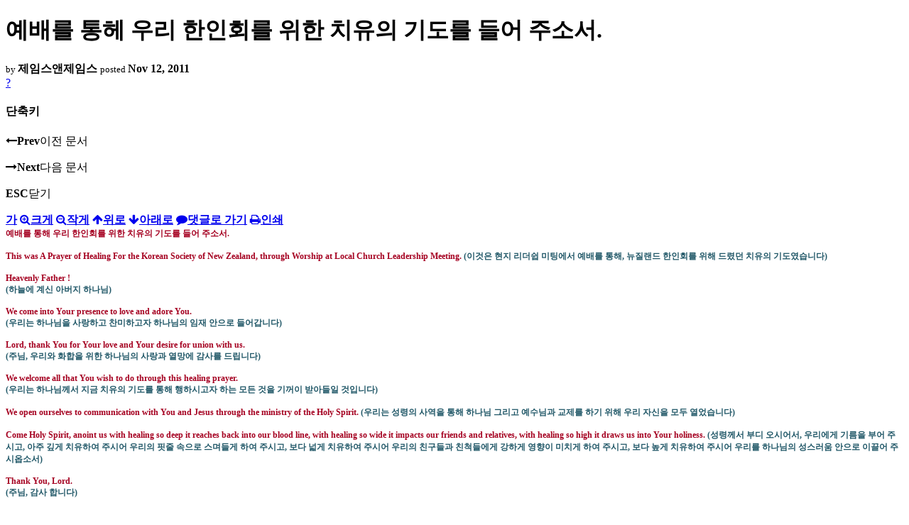

--- FILE ---
content_type: text/html; charset=UTF-8
request_url: https://nz.korean.net/index.php?mid=religion&sort_index=readed_count&order_type=desc&page=7&document_srl=162459&listStyle=viewer
body_size: 37296
content:
<!DOCTYPE html>
<html lang="ko">
<head>
<script type="text/javascript" src="//wcs.naver.net/wcslog.js"></script>
<script type="text/javascript">
if(!wcs_add) var wcs_add = {};
wcs_add["wa"] = "127935406f7a10";
if(window.wcs) {
wcs_do();
}
</script>
<!-- Global site tag (gtag.js) - Google Analytics -->
<script async src="https://www.googletagmanager.com/gtag/js?id=UA-161624751-15"></script>
<script>
  window.dataLayer = window.dataLayer || [];
  function gtag(){dataLayer.push(arguments);}
  gtag('js', new Date());
  gtag('config', 'UA-161624751-15');
</script>
<!-- Google tag (gtag.js) G4 -->
<script async src="https://www.googletagmanager.com/gtag/js?id=G-PPFV454X22"></script>
<script>
  window.dataLayer = window.dataLayer || [];
  function gtag(){dataLayer.push(arguments);}
  gtag('js', new Date());
  gtag('config', 'G-PPFV454X22');
</script>
<!-- META -->
<meta charset="utf-8">
<meta name="Generator" content="XpressEngine">
<meta http-equiv="X-UA-Compatible" content="IE=edge">
<meta name="viewport" content="width=device-width,initial-scale=1,user-scalable=0,maximum-scale=1.0">
<meta name="format-detection" content="telephone=no">
<meta property="og:url" content="https://nz.korean.net/">
<meta property="og:title" content="오클랜드한인회">
<meta property="og:type" content="website">
<meta property="og:image" content="https://nz.korean.net/images/mlogo3.png" />
<meta property="og:image:url" content="https://nz.korean.net/images/mlogo3.png" />
<meta property="og:description" content="행복한교민사회를 만드는 오클랜드 한인회입니다.">
<!-- TITLE -->
<title>신앙생활 - 예배를 통헤 우리 한인회를 위한 치유의 기도를 들어 주소서.</title>
<!-- CSS -->
<link rel="stylesheet" href="/common/css/xe.min.css?20190401082908" />
<link rel="stylesheet" href="/common/js/plugins/ui/jquery-ui.min.css?20171019051220" />
<link rel="stylesheet" href="https://maxcdn.bootstrapcdn.com/font-awesome/4.2.0/css/font-awesome.min.css" />
<link rel="stylesheet" href="/modules/board/skins/sketchbook5/css/board.css?20150223105420" />
<!--[if lt IE 9]><link rel="stylesheet" href="/modules/board/skins/sketchbook5/css/ie8.css?20150223105420" />
<![endif]--><link rel="stylesheet" href="/modules/board/skins/sketchbook5/css/print.css?20150223105420" media="print" />
<link rel="stylesheet" href="/modules/board/skins/sketchbook5/css/jquery.mCustomScrollbar.css?20150223105420" />
<link rel="stylesheet" href="/modules/editor/styles/xeStyle/style.css?20190218083011" />
<link rel="stylesheet" href="/layouts/ForhanbiPortalA/css/responsive.css">
<!-- JS -->
<!--[if lt IE 9]><script src="/common/js/jquery-1.x.min.js?20171019051214"></script>
<![endif]--><!--[if gte IE 9]><!--><script src="/common/js/jquery.min.js?20171019051214"></script>
<![endif]--><script src="/common/js/x.min.js?20171019051222"></script>
<script src="/common/js/xe.min.js?20171019051222"></script>
<script src="/modules/board/tpl/js/board.min.js?20190312024710"></script>
<!-- RSS -->
<!-- ICON -->

<script>
						if(!captchaTargetAct) {var captchaTargetAct = [];}
						captchaTargetAct.push("procMemberFindAccount","procMemberResendAuthMail","procMemberInsert");
						</script>

<meta name="viewport" content="width=device-width, initial-scale=1, minimum-scale=1, maximum-scale=1, user-scalable=yes, target-densitydpi=medium-dpi" />
<style> .xe_content { font-family:"Tahoma","Geneva","sans-serif";font-size:12px; }</style>
<link rel="canonical" href="https://nz.korean.net/index.php?mid=religion&amp;document_srl=162459" />
<meta name="description" content="예배를 통해 우리 한인회를 위한 치유의 기도를 들어 주소서. This was A Prayer of Healing For the Korean Society of New Zealand, through Worship at Local Church Leadership Meeting. (이것은 현지 리더쉽 미팅에서 예배를 통해, 뉴질랜드 한인회를 위해 드렸던 치유의 기도였습니다) Heavenly Father ! (하늘에 계신 아버지 하나님) We come into Your presence to love and adore You. (우리는 하나님을 사랑..." />
<meta property="og:locale" content="ko_KR" />
<meta property="og:type" content="article" />
<meta property="og:url" content="https://nz.korean.net/index.php?mid=religion&amp;document_srl=162459" />
<meta property="og:title" content="신앙생활 - 예배를 통헤 우리 한인회를 위한 치유의 기도를 들어 주소서." />
<meta property="og:description" content="예배를 통해 우리 한인회를 위한 치유의 기도를 들어 주소서. This was A Prayer of Healing For the Korean Society of New Zealand, through Worship at Local Church Leadership Meeting. (이것은 현지 리더쉽 미팅에서 예배를 통해, 뉴질랜드 한인회를 위해 드렸던 치유의 기도였습니다) Heavenly Father ! (하늘에 계신 아버지 하나님) We come into Your presence to love and adore You. (우리는 하나님을 사랑..." />
<meta property="article:published_time" content="2011-11-12T15:02:46+00:00" />
<meta property="article:modified_time" content="2011-11-12T15:02:46+00:00" />
<style data-id="bdCss">
.bd em,.bd .color{color:#333333;}
.bd .shadow{text-shadow:1px 1px 1px ;}
.bd .bolder{color:#333333;text-shadow:2px 2px 4px ;}
.bd .bg_color{background-color:#333333;}
.bd .bg_f_color{background-color:#333333;background:-webkit-linear-gradient(#FFF -50%,#333333 50%);background:linear-gradient(to bottom,#FFF -50%,#333333 50%);}
.bd .border_color{border-color:#333333;}
.bd .bx_shadow{box-shadow:0 0 2px ;}
.viewer_with.on:before{background-color:#333333;box-shadow:0 0 2px #333333;}
.bd_zine.zine li:first-child,.bd_tb_lst.common_notice tr:first-child td{margin-top:2px;border-top:1px solid #DDD}
.bd_zine .info b,.bd_zine .info a{color:;}
.bd_zine.card h3{color:#333333;}
</style>
<style>
body,input,textarea,select,button,table{font-family:;}
#viewer .rd_trb,#viewer #trackback{display:none}
</style><script>
//<![CDATA[
var current_url = "https://nz.korean.net/?mid=religion&sort_index=readed_count&order_type=desc&page=7&document_srl=162459&listStyle=viewer";
var request_uri = "https://nz.korean.net/";
var current_mid = "religion";
var waiting_message = "서버에 요청 중입니다. 잠시만 기다려주세요.";
var ssl_actions = new Array();
var default_url = "https://nz.korean.net/";
var http_port = 80;var https_port = 443;var enforce_ssl = true;xe.current_lang = "ko";
xe.cmd_find = "찾기";
xe.cmd_cancel = "취소";
xe.cmd_confirm = "확인";
xe.msg_no_root = "루트는 선택 할 수 없습니다.";
xe.msg_no_shortcut = "바로가기는 선택 할 수 없습니다.";
xe.msg_select_menu = "대상 메뉴 선택";
//]]>
</script>
<style>
	#adminBar{display: none;}
</style>
</head>
<body class="viewer_blk">
<!--#JSPLUGIN:ui--><script>//<![CDATA[
var lang_type = "ko";
var bdLogin = "로그인 하시겠습니까?@https://nz.korean.net/index.php?mid=religion&sort_index=readed_count&order_type=desc&page=7&document_srl=162459&listStyle=viewer&act=dispMemberLoginForm";
jQuery(function($){
	board('#bd_140836_162459');
});
//]]></script>

<div id="viewer" class="white viewer_style rd_nav_blk">
	<div id="bd_140836_162459" class="bd clear   hover_effect" data-default_style="viewer" data-bdFilesType="" data-bdNavSide="N" style="max-width:px">
		<div id="rd_ie" class="ie8_only"><i class="tl"></i><i class="tc"></i><i class="tr"></i><i class="ml"></i><i class="mr"></i><i class="bl"></i><i class="bc"></i><i class="br"></i></div>
		<div class="rd rd_nav_style2 clear" style="padding:;" data-docSrl="162459">
	
	<div class="rd_hd clear" style="">
		
				
		<div class="blog v" style="text-align:;;">
			<div class="top_area ngeb np_18px" style="text-align:">
															</div>
			<h1 class="font ngeb" style=";-webkit-animation-name:rd_h1_v;-moz-animation-name:rd_h1_v;animation-name:rd_h1_v;">예배를 통헤 우리 한인회를 위한 치유의 기도를 들어 주소서.</h1>						<div class="btm_area ngeb np_18px" style="text-align:"> 
								<span><small>by </small><b>제임스앤제임스</b></span>				<span title="2011.11.12 15:02"><small>posted </small><b class="date">Nov 12, 2011</b></span>															</div>
		</div>		
				
				
				
				
				<div class="rd_nav_side">
			<div class="rd_nav img_tx fr m_btn_wrp">
		<div class="help bubble left m_no">
		<a class="text" href="#" onclick="jQuery(this).next().fadeToggle();return false;">?</a>
		<div class="wrp">
			<div class="speech">
				<h4>단축키</h4>
				<p><strong><i class="fa fa-long-arrow-left"></i><span class="blind">Prev</span></strong>이전 문서</p>
				<p><strong><i class="fa fa-long-arrow-right"></i><span class="blind">Next</span></strong>다음 문서</p>
				<p><strong>ESC</strong>닫기</p>			</div>
			<i class="edge"></i>
			<i class="ie8_only bl"></i><i class="ie8_only br"></i>
		</div>
	</div>	<a class="tg_btn2 bubble m_no" href="#" data-href=".bd_font_select" title="글꼴 선택"><strong>가</strong><i class="arrow down"></i></a>	<a class="font_plus bubble" href="#" title="크게"><i class="fa fa-search-plus"></i><b class="tx">크게</b></a>
	<a class="font_minus bubble" href="#" title="작게"><i class="fa fa-search-minus"></i><b class="tx">작게</b></a>
			<a class="back_to bubble m_no" href="#bd_140836_162459" title="위로"><i class="fa fa-arrow-up"></i><b class="tx">위로</b></a>
	<a class="back_to bubble m_no" href="#rd_end_162459" title="(목록) 아래로"><i class="fa fa-arrow-down"></i><b class="tx">아래로</b></a>
	<a class="comment back_to bubble if_viewer m_no" href="#162459_comment" title="댓글로 가기"><i class="fa fa-comment"></i><b class="tx">댓글로 가기</b></a>
	<a class="print_doc bubble m_no this" href="https://nz.korean.net/index.php?mid=religion&amp;sort_index=readed_count&amp;order_type=desc&amp;page=7&amp;document_srl=162459&amp;listStyle=viewer" title="인쇄"><i class="fa fa-print"></i><b class="tx">인쇄</b></a>			</div>		</div>			</div>
	
		
	<div class="rd_body clear">
		
				
				
				<article><!--BeforeDocument(162459,139517)--><div class="document_162459_139517 xe_content"><P style="MARGIN: 0cm 0cm 0pt" class=MsoNormal><SPAN class=b1><SPAN style="COLOR: #a50021; FONT-SIZE: 9pt; mso-ascii-font-family: '맑은 고딕'; mso-fareast-font-family: '맑은 고딕'; mso-hansi-font-family: '맑은 고딕'"><STRONG><FONT face="맑은 고딕">예배를 통해 우리 한인회를 위한&nbsp;치유의 기도를 들어 주소서<SPAN lang=EN-US>.<?xml:namespace prefix = o ns = "urn:schemas-microsoft-com:office:office" /><o:p></o:p></SPAN></FONT></STRONG></SPAN></SPAN></P>
<P style="MARGIN: 0cm 0cm 0pt" class=MsoNormal><SPAN style="COLOR: #a50021; FONT-SIZE: 9pt; mso-ascii-font-family: '맑은 고딕'; mso-fareast-font-family: '맑은 고딕'; mso-hansi-font-family: '맑은 고딕'" lang=EN-US><o:p><STRONG><FONT face="맑은 고딕">&nbsp;</FONT></STRONG></o:p></SPAN></P>
<P style="MARGIN: 0cm 0cm 0pt" class=MsoNormal><FONT face="맑은 고딕"><B style="mso-bidi-font-weight: normal"><SPAN style="COLOR: #a50021; FONT-SIZE: 9pt; mso-ascii-font-family: '맑은 고딕'; mso-fareast-font-family: '맑은 고딕'; mso-hansi-font-family: '맑은 고딕'" lang=EN-US>This was A Prayer of Healing For the Korean Society of New Zealand, through Worship at Local Church Leadership Meeting. </SPAN></B><B style="mso-bidi-font-weight: normal"><SPAN style="COLOR: #215868; FONT-SIZE: 9pt; mso-ascii-font-family: '맑은 고딕'; mso-fareast-font-family: '맑은 고딕'; mso-hansi-font-family: '맑은 고딕'; mso-themecolor: accent5; mso-themeshade: 128" lang=EN-US>(</SPAN></B></FONT><B style="mso-bidi-font-weight: normal"><SPAN style="COLOR: #215868; FONT-SIZE: 9pt; mso-ascii-font-family: '맑은 고딕'; mso-fareast-font-family: '맑은 고딕'; mso-hansi-font-family: '맑은 고딕'; mso-themecolor: accent5; mso-themeshade: 128"><FONT face="맑은 고딕">이것은 현지 리더쉽 미팅에서 예배를 통해<SPAN lang=EN-US>, </SPAN>뉴질랜드 한인회를 위해 드렸던 치유의 기도였습니다</FONT><SPAN lang=EN-US><FONT face="맑은 고딕">) <BR></FONT></SPAN></SPAN></B><B style="mso-bidi-font-weight: normal"><SPAN style="COLOR: #a50021; FONT-SIZE: 9pt; mso-ascii-font-family: '맑은 고딕'; mso-fareast-font-family: '맑은 고딕'; mso-hansi-font-family: '맑은 고딕'" lang=EN-US><BR><FONT face="맑은 고딕">Heavenly Father ! <BR></FONT></SPAN></B><FONT face="맑은 고딕"><B style="mso-bidi-font-weight: normal"><SPAN style="COLOR: #215868; FONT-SIZE: 9pt; mso-ascii-font-family: '맑은 고딕'; mso-fareast-font-family: '맑은 고딕'; mso-hansi-font-family: '맑은 고딕'; mso-themecolor: accent5; mso-themeshade: 128" lang=EN-US>(</SPAN></B><B style="mso-bidi-font-weight: normal"><SPAN style="COLOR: #215868; FONT-SIZE: 9pt; mso-ascii-font-family: '맑은 고딕'; mso-fareast-font-family: '맑은 고딕'; mso-hansi-font-family: '맑은 고딕'; mso-themecolor: accent5; mso-themeshade: 128">하늘에 계신 아버지 하나님<SPAN lang=EN-US>)</SPAN></SPAN></B></FONT><FONT face="맑은 고딕"><B style="mso-bidi-font-weight: normal"><SPAN style="COLOR: #a50021; FONT-SIZE: 9pt; mso-ascii-font-family: '맑은 고딕'; mso-fareast-font-family: '맑은 고딕'; mso-hansi-font-family: '맑은 고딕'" lang=EN-US> <BR><BR>We come into Your presence to love and adore You. <BR></SPAN></B><B style="mso-bidi-font-weight: normal"><SPAN style="COLOR: #215868; FONT-SIZE: 9pt; mso-ascii-font-family: '맑은 고딕'; mso-fareast-font-family: '맑은 고딕'; mso-hansi-font-family: '맑은 고딕'; mso-themecolor: accent5; mso-themeshade: 128" lang=EN-US>(</SPAN></B><B style="mso-bidi-font-weight: normal"><SPAN style="COLOR: #215868; FONT-SIZE: 9pt; mso-ascii-font-family: '맑은 고딕'; mso-fareast-font-family: '맑은 고딕'; mso-hansi-font-family: '맑은 고딕'; mso-themecolor: accent5; mso-themeshade: 128">우리는 하나님을 사랑하고 찬미하고자 하나님의 임재 안으로 들어갑니다<SPAN lang=EN-US>)</SPAN></SPAN></B></FONT><FONT face="맑은 고딕"><B style="mso-bidi-font-weight: normal"><SPAN style="COLOR: #a50021; FONT-SIZE: 9pt; mso-ascii-font-family: '맑은 고딕'; mso-fareast-font-family: '맑은 고딕'; mso-hansi-font-family: '맑은 고딕'" lang=EN-US> <BR><BR>Lord, thank You for Your love and Your desire for union with us. <BR></SPAN></B><B style="mso-bidi-font-weight: normal"><SPAN style="COLOR: #215868; FONT-SIZE: 9pt; mso-ascii-font-family: '맑은 고딕'; mso-fareast-font-family: '맑은 고딕'; mso-hansi-font-family: '맑은 고딕'; mso-themecolor: accent5; mso-themeshade: 128" lang=EN-US>(</SPAN></B><B style="mso-bidi-font-weight: normal"><SPAN style="COLOR: #215868; FONT-SIZE: 9pt; mso-ascii-font-family: '맑은 고딕'; mso-fareast-font-family: '맑은 고딕'; mso-hansi-font-family: '맑은 고딕'; mso-themecolor: accent5; mso-themeshade: 128">주님<SPAN lang=EN-US>, </SPAN>우리와 화합을 위한 하나님의 사랑과 열망에 감사를 드립니다<SPAN lang=EN-US>)</SPAN></SPAN></B><B style="mso-bidi-font-weight: normal"><SPAN style="COLOR: #0000cc; FONT-SIZE: 9pt; mso-ascii-font-family: '맑은 고딕'; mso-fareast-font-family: '맑은 고딕'; mso-hansi-font-family: '맑은 고딕'" lang=EN-US> </SPAN></B></FONT><B style="mso-bidi-font-weight: normal"><SPAN style="COLOR: #a50021; FONT-SIZE: 9pt; mso-ascii-font-family: '맑은 고딕'; mso-fareast-font-family: '맑은 고딕'; mso-hansi-font-family: '맑은 고딕'" lang=EN-US><BR><BR><FONT face="맑은 고딕">We welcome all that You wish to do through this healing prayer. <BR></FONT></SPAN></B><FONT face="맑은 고딕"><B style="mso-bidi-font-weight: normal"><SPAN style="COLOR: #215868; FONT-SIZE: 9pt; mso-ascii-font-family: '맑은 고딕'; mso-fareast-font-family: '맑은 고딕'; mso-hansi-font-family: '맑은 고딕'; mso-themecolor: accent5; mso-themeshade: 128" lang=EN-US>(</SPAN></B><B style="mso-bidi-font-weight: normal"><SPAN style="COLOR: #215868; FONT-SIZE: 9pt; mso-ascii-font-family: '맑은 고딕'; mso-fareast-font-family: '맑은 고딕'; mso-hansi-font-family: '맑은 고딕'; mso-themecolor: accent5; mso-themeshade: 128">우리는 하나님께서 지금 치유의 기도를 통해 행하시고자 하는 모든 것을 기꺼이 받아들일 것입니다<SPAN lang=EN-US>)</SPAN></SPAN></B><B style="mso-bidi-font-weight: normal"><SPAN style="COLOR: #0000cc; FONT-SIZE: 9pt; mso-ascii-font-family: '맑은 고딕'; mso-fareast-font-family: '맑은 고딕'; mso-hansi-font-family: '맑은 고딕'" lang=EN-US> </SPAN></B></FONT><B style="mso-bidi-font-weight: normal"><SPAN style="COLOR: #a50021; FONT-SIZE: 9pt; mso-ascii-font-family: '맑은 고딕'; mso-fareast-font-family: '맑은 고딕'; mso-hansi-font-family: '맑은 고딕'" lang=EN-US><BR><BR><FONT face="맑은 고딕">We open ourselves to communication with You and Jesus through the ministry of the Holy Spirit. </FONT></SPAN></B><B style="mso-bidi-font-weight: normal"><SPAN style="COLOR: #215868; FONT-SIZE: 9pt; mso-ascii-font-family: '맑은 고딕'; mso-fareast-font-family: '맑은 고딕'; mso-hansi-font-family: '맑은 고딕'; mso-themecolor: accent5; mso-themeshade: 128" lang=EN-US><FONT face="맑은 고딕">(</FONT></SPAN></B><B style="mso-bidi-font-weight: normal"><SPAN style="COLOR: #215868; FONT-SIZE: 9pt; mso-ascii-font-family: '맑은 고딕'; mso-fareast-font-family: '맑은 고딕'; mso-hansi-font-family: '맑은 고딕'; mso-themecolor: accent5; mso-themeshade: 128"><FONT face="맑은 고딕">우리는 성령의 사역을 통해 하나님 그리고 예수님과 교제를 하기 위해 우리 자신을 모두 열었습니다</FONT><SPAN lang=EN-US><FONT face="맑은 고딕">) <BR><BR></FONT></SPAN></SPAN></B><FONT face="맑은 고딕"><B style="mso-bidi-font-weight: normal"><SPAN style="COLOR: #a50021; FONT-SIZE: 9pt; mso-ascii-font-family: '맑은 고딕'; mso-fareast-font-family: '맑은 고딕'; mso-hansi-font-family: '맑은 고딕'" lang=EN-US>Come Holy Spirit, anoint us with healing so deep it reaches back into our blood line, with healing so wide it impacts our friends and relatives, with healing so high it draws us into Your holiness. </SPAN></B><B style="mso-bidi-font-weight: normal"><SPAN style="COLOR: #215868; FONT-SIZE: 9pt; mso-ascii-font-family: '맑은 고딕'; mso-fareast-font-family: '맑은 고딕'; mso-hansi-font-family: '맑은 고딕'; mso-themecolor: accent5; mso-themeshade: 128" lang=EN-US>(</SPAN></B><B style="mso-bidi-font-weight: normal"><SPAN style="COLOR: #215868; FONT-SIZE: 9pt; mso-ascii-font-family: '맑은 고딕'; mso-fareast-font-family: '맑은 고딕'; mso-hansi-font-family: '맑은 고딕'; mso-themecolor: accent5; mso-themeshade: 128">성령께서 부디 오시어서<SPAN lang=EN-US>, </SPAN>우리에게 기름을 부어 주시고<SPAN lang=EN-US>, </SPAN>아주 깊게 치유하여 주시어 우리의 핏줄 속으로 스며들게 하여 주시고<SPAN lang=EN-US>, </SPAN>보다 넓게 치유하여 주시어 우리의 친구들과 친척들에게 강하게 영향이 미치게 하여 주시고<SPAN lang=EN-US>, </SPAN>보다 높게 치유하여 주시어 우리를 하나님의 성스러움 안으로 이끌어 주시옵소서<SPAN lang=EN-US>) <o:p></o:p></SPAN></SPAN></B></FONT></P>
<P style="MARGIN: 0cm 0cm 0pt" class=MsoNormal><B style="mso-bidi-font-weight: normal"><SPAN style="COLOR: #a50021; FONT-SIZE: 9pt; mso-ascii-font-family: '맑은 고딕'; mso-fareast-font-family: '맑은 고딕'; mso-hansi-font-family: '맑은 고딕'" lang=EN-US><BR><FONT face="맑은 고딕">Thank You, Lord. <BR></FONT></SPAN></B><FONT face="맑은 고딕"><B style="mso-bidi-font-weight: normal"><SPAN style="COLOR: #215868; FONT-SIZE: 9pt; mso-ascii-font-family: '맑은 고딕'; mso-fareast-font-family: '맑은 고딕'; mso-hansi-font-family: '맑은 고딕'; mso-themecolor: accent5; mso-themeshade: 128" lang=EN-US>(</SPAN></B><B style="mso-bidi-font-weight: normal"><SPAN style="COLOR: #215868; FONT-SIZE: 9pt; mso-ascii-font-family: '맑은 고딕'; mso-fareast-font-family: '맑은 고딕'; mso-hansi-font-family: '맑은 고딕'; mso-themecolor: accent5; mso-themeshade: 128">주님<SPAN lang=EN-US>, </SPAN>감사 합니다<SPAN lang=EN-US>)</SPAN></SPAN></B></FONT><FONT face="맑은 고딕"><B style="mso-bidi-font-weight: normal"><SPAN style="COLOR: #a50021; FONT-SIZE: 9pt; mso-ascii-font-family: '맑은 고딕'; mso-fareast-font-family: '맑은 고딕'; mso-hansi-font-family: '맑은 고딕'" lang=EN-US> <BR><BR>In Jesus' name, we pray. Amen. <BR></SPAN></B><B style="mso-bidi-font-weight: normal"><SPAN style="COLOR: #215868; FONT-SIZE: 9pt; mso-ascii-font-family: '맑은 고딕'; mso-fareast-font-family: '맑은 고딕'; mso-hansi-font-family: '맑은 고딕'; mso-themecolor: accent5; mso-themeshade: 128" lang=EN-US>(</SPAN></B><B style="mso-bidi-font-weight: normal"><SPAN style="COLOR: #215868; FONT-SIZE: 9pt; mso-ascii-font-family: '맑은 고딕'; mso-fareast-font-family: '맑은 고딕'; mso-hansi-font-family: '맑은 고딕'; mso-themecolor: accent5; mso-themeshade: 128">예수님의 이름으로 기도합니다<SPAN lang=EN-US>. </SPAN>아멘<SPAN lang=EN-US>)</SPAN></SPAN></B><B style="mso-bidi-font-weight: normal"><SPAN style="COLOR: #006600; FONT-SIZE: 9pt; mso-ascii-font-family: '맑은 고딕'; mso-fareast-font-family: '맑은 고딕'; mso-hansi-font-family: '맑은 고딕'" lang=EN-US><o:p></o:p></SPAN></B></FONT></P>
<P style="MARGIN: 0cm 0cm 0pt" class=MsoNormal><SPAN style="mso-ascii-font-family: '맑은 고딕'; mso-fareast-font-family: '맑은 고딕'; mso-hansi-font-family: '맑은 고딕'" lang=EN-US><o:p><FONT size=2 face="맑은 고딕">&nbsp;</FONT></o:p></SPAN></P>
<P style="MARGIN: 0cm 0cm 0pt" class=MsoNormal><B style="mso-bidi-font-weight: normal"><SPAN style="COLOR: #a50021; FONT-SIZE: 9pt; mso-ascii-font-family: '맑은 고딕'; mso-fareast-font-family: '맑은 고딕'; mso-hansi-font-family: '맑은 고딕'"><FONT face="맑은 고딕">수채화아티스트<SPAN lang=EN-US>/</SPAN>기도에세이스트<SPAN lang=EN-US>/</SPAN>칼럼니스트 제임스로부터<SPAN lang=EN-US>.<o:p></o:p></SPAN></FONT></SPAN></B></P></div><!--AfterDocument(162459,139517)--></article>
				
					</div>
	
	<div class="rd_ft">
		
		<div class="rd_sign clear">
			<h4><em class="fa fa-info-circle bd_info_icon"></em> Who's <em>제임스앤제임스</em></h4>
			<img class="img fl" src="https://nz.korean.net/files/member_extra_info/profile_image/517/139/139517.jpg?20110913195128" alt="profile" />					</div>		
		<div class="bd_prev_next clear">
					</div>		
				
						
				
		<div class="rd_ft_nav clear">
						
						
						<div class="rd_nav img_tx fr m_btn_wrp">
				<a class="back_to bubble m_no" href="#bd_140836_162459" title="위로"><i class="fa fa-arrow-up"></i><b class="tx">위로</b></a>
	<a class="back_to bubble m_no" href="#rd_end_162459" title="(목록) 아래로"><i class="fa fa-arrow-down"></i><b class="tx">아래로</b></a>
	<a class="comment back_to bubble if_viewer m_no" href="#162459_comment" title="댓글로 가기"><i class="fa fa-comment"></i><b class="tx">댓글로 가기</b></a>
	<a class="print_doc bubble m_no this" href="https://nz.korean.net/index.php?mid=religion&amp;sort_index=readed_count&amp;order_type=desc&amp;page=7&amp;document_srl=162459&amp;listStyle=viewer" title="인쇄"><i class="fa fa-print"></i><b class="tx">인쇄</b></a>			</div>					</div>
	</div>
	
		
	</div>
<hr id="rd_end_162459" class="rd_end clear" />		<div id="viewer_lst" class="">
			<button type="button" id="viewer_lst_tg" class="ngeb bg_color">목록<br /><span class="tx_open">열기</span><span class="tx_close">닫기</span></button>
			<h3 class="ui_font">Articles</h3>
			<div id="viewer_lst_scroll">
				<ul>
					<li>
						<a class="clear" href="https://nz.korean.net/index.php?mid=religion&amp;sort_index=readed_count&amp;order_type=desc&amp;page=7&amp;document_srl=445942&amp;listStyle=viewer">
														<span class="tl">주님은 나를 위해 고난을 받으셨습니다.</span>
							<span class="meta"><strong>제임스앤제임스</strong>2012.04.02 04:35</span>
						</a>
					</li><li>
						<a class="clear" href="https://nz.korean.net/index.php?mid=religion&amp;sort_index=readed_count&amp;order_type=desc&amp;page=7&amp;document_srl=744248&amp;listStyle=viewer">
														<span class="tl">우리는 영적인 옷을 입은 새로운 사람입니다.</span>
							<span class="meta"><strong>제임스앤제임스</strong>2012.08.19 16:17</span>
						</a>
					</li><li>
						<a class="clear" href="https://nz.korean.net/index.php?mid=religion&amp;sort_index=readed_count&amp;order_type=desc&amp;page=7&amp;document_srl=2318942&amp;listStyle=viewer">
														<span class="tl">' 교회의 예수 '  와  ' 역사적 예수 ' 의 접목 /  김준우 교수</span>
							<span class="meta"><strong>나누리</strong>2013.06.12 08:02</span>
						</a>
					</li><li>
						<a class="clear" href="https://nz.korean.net/index.php?mid=religion&amp;sort_index=readed_count&amp;order_type=desc&amp;page=7&amp;document_srl=11135363&amp;listStyle=viewer">
							<span class="tmb"><img src="https://nz.korean.net/files/thumbnails/363/135/011/90x90.ratio.jpg" alt="" /></span>							<span class="tl">예수님께서 말씀하신 내가 길이요 진리요 생명이니 나로 말미하지 않고 아버지께로 올...</span>
							<span class="meta"><strong>제임스앤제임스</strong>2016.05.14 16:58</span>
						</a>
					</li><li>
						<a class="clear" href="https://nz.korean.net/index.php?mid=religion&amp;sort_index=readed_count&amp;order_type=desc&amp;page=7&amp;document_srl=151430&amp;listStyle=viewer">
														<span class="tl">괴로움과 고통도 천국을 향한 노정으로 알게 하소서.</span>
							<span class="meta"><strong>제임스앤제임스</strong>2011.09.30 19:33</span>
						</a>
					</li><li>
						<a class="clear" href="https://nz.korean.net/index.php?mid=religion&amp;sort_index=readed_count&amp;order_type=desc&amp;page=7&amp;document_srl=3229252&amp;listStyle=viewer">
														<span class="tl">하나님을 어떻게 이해하는가? / 산들바람</span>
							<span class="meta"><strong>나누리</strong>2013.11.30 04:57</span>
						</a>
					</li><li>
						<a class="clear" href="https://nz.korean.net/index.php?mid=religion&amp;sort_index=readed_count&amp;order_type=desc&amp;page=7&amp;document_srl=9497331&amp;listStyle=viewer">
							<span class="tmb"><img src="https://nz.korean.net/files/thumbnails/331/497/009/90x90.ratio.jpg" alt="" /></span>							<span class="tl">신앙에세이 : 주님, 오클랜드에 사는 한인들의 건강과 믿음과 평안과 번성을 주옵소서.</span>
							<span class="meta"><strong>제임스앤제임스</strong>2014.08.16 16:04</span>
						</a>
					</li><li>
						<a class="clear" href="https://nz.korean.net/index.php?mid=religion&amp;sort_index=readed_count&amp;order_type=desc&amp;page=7&amp;document_srl=2327358&amp;listStyle=viewer">
														<span class="tl">우리와 함께하는 사람들에게 사랑을 전달하게 하옵소서.</span>
							<span class="meta"><strong>제임스앤제임스</strong>2013.07.29 16:15</span>
						</a>
					</li><li>
						<a class="clear" href="https://nz.korean.net/index.php?mid=religion&amp;sort_index=readed_count&amp;order_type=desc&amp;page=7&amp;document_srl=4475955&amp;listStyle=viewer">
							<span class="tmb"><img src="https://nz.korean.net/files/thumbnails/955/475/004/90x90.ratio.jpg" alt="" /></span>							<span class="tl">우리가 다시 맞은 새해를 신성하게 맞이하게 하여 주옵소서.</span>
							<span class="meta"><strong>제임스앤제임스</strong>2013.12.31 23:06</span>
						</a>
					</li><li>
						<a class="clear" href="https://nz.korean.net/index.php?mid=religion&amp;sort_index=readed_count&amp;order_type=desc&amp;page=7&amp;document_srl=182089&amp;listStyle=viewer">
														<span class="tl">하나님을 위하여 자신의 달란트를 쓰는 사명을 깨달았습니다.</span>
							<span class="meta"><strong>제임스앤제임스</strong>2011.12.01 17:01</span>
						</a>
					</li><li>
						<a class="clear" href="https://nz.korean.net/index.php?mid=religion&amp;sort_index=readed_count&amp;order_type=desc&amp;page=7&amp;document_srl=761259&amp;listStyle=viewer">
														<span class="tl">주님의 품 안에서 승리하게 하여 주소서.</span>
							<span class="meta"><strong>제임스앤제임스</strong>2012.11.15 15:53</span>
						</a>
					</li><li>
						<a class="clear" href="https://nz.korean.net/index.php?mid=religion&amp;sort_index=readed_count&amp;order_type=desc&amp;page=7&amp;document_srl=2349991&amp;listStyle=viewer">
														<span class="tl">우리 한인들이 시험을 통한 많은 고생을 참아내게 하여 주소서.</span>
							<span class="meta"><strong>제임스앤제임스</strong>2013.08.25 16:18</span>
						</a>
					</li><li>
						<a class="clear" href="https://nz.korean.net/index.php?mid=religion&amp;sort_index=readed_count&amp;order_type=desc&amp;page=7&amp;document_srl=2353367&amp;listStyle=viewer">
							<span class="tmb"><img src="https://nz.korean.net/files/thumbnails/367/353/002/90x90.ratio.jpg" alt="" /></span>							<span class="tl">한인들이 때마다 일마다 자랑스럽고 결실에 감사하게 하소서.</span>
							<span class="meta"><strong>제임스앤제임스</strong>2013.08.26 21:19</span>
						</a>
					</li><li>
						<a class="clear" href="https://nz.korean.net/index.php?mid=religion&amp;sort_index=readed_count&amp;order_type=desc&amp;page=7&amp;document_srl=2311039&amp;listStyle=viewer">
														<span class="tl">복음서에 나타난 다양한 예수님상은 무엇을 의미하는가 ? / 산들바람</span>
							<span class="meta"><strong>나누리</strong>2013.05.22 21:11</span>
						</a>
					</li><li>
						<a class="clear" href="https://nz.korean.net/index.php?mid=religion&amp;sort_index=readed_count&amp;order_type=desc&amp;page=7&amp;document_srl=531623&amp;listStyle=viewer">
							<span class="tmb"><img src="https://nz.korean.net/files/thumbnails/623/531/90x90.ratio.jpg" alt="" /></span>							<span class="tl">진정한  부자 가 되게 하소서.</span>
							<span class="meta"><strong>제임스앤제임스</strong>2012.06.10 18:39</span>
						</a>
					</li><li>
						<a class="clear" href="https://nz.korean.net/index.php?mid=religion&amp;sort_index=readed_count&amp;order_type=desc&amp;page=7&amp;document_srl=759157&amp;listStyle=viewer">
							<span class="tmb"><img src="https://nz.korean.net/files/thumbnails/157/759/90x90.ratio.jpg" alt="" /></span>							<span class="tl">Always With Thanksgiving : Always Thankful for Prosperity</span>
							<span class="meta"><strong>제임스앤제임스</strong>2012.11.04 17:18</span>
						</a>
					</li><li>
						<a class="clear" href="https://nz.korean.net/index.php?mid=religion&amp;sort_index=readed_count&amp;order_type=desc&amp;page=7&amp;document_srl=4311817&amp;listStyle=viewer">
														<span class="tl">그대 곁의 예수,  그대 안의 예수 / 정연복</span>
							<span class="meta"><strong>나누리</strong>2013.12.28 05:57</span>
						</a>
					</li><li>
						<a class="clear" href="https://nz.korean.net/index.php?mid=religion&amp;sort_index=readed_count&amp;order_type=desc&amp;page=7&amp;document_srl=779517&amp;listStyle=viewer">
							<span class="tmb"><img src="https://nz.korean.net/files/thumbnails/517/779/90x90.ratio.jpg" alt="" /></span>							<span class="tl">우리가 이곳에 살아 갈 수 있는 우리의 생애가 되게 하소서.</span>
							<span class="meta"><strong>제임스앤제임스</strong>2013.02.02 04:47</span>
						</a>
					</li><li>
						<a class="clear" href="https://nz.korean.net/index.php?mid=religion&amp;sort_index=readed_count&amp;order_type=desc&amp;page=7&amp;document_srl=745587&amp;listStyle=viewer">
							<span class="tmb"><img src="https://nz.korean.net/files/thumbnails/587/745/90x90.ratio.jpg" alt="" /></span>							<span class="tl">훌륭한 크리스챤이 되게 하여 주소서.<b>1</b></span>
							<span class="meta"><strong>제임스앤제임스</strong>2012.09.02 18:22</span>
						</a>
					</li><li>
						<a class="clear" href="https://nz.korean.net/index.php?mid=religion&amp;sort_index=readed_count&amp;order_type=desc&amp;page=7&amp;document_srl=4786822&amp;listStyle=viewer">
							<span class="tmb"><img src="https://nz.korean.net/files/thumbnails/822/786/004/90x90.ratio.jpg" alt="" /></span>							<span class="tl">신앙에세이 : 새해에는 우리에게 자신을 버릴 수 있는 참지혜와 참용기를 주옵소서.</span>
							<span class="meta"><strong>제임스앤제임스</strong>2014.01.11 02:45</span>
						</a>
					</li>				</ul>
			</div>
			<div id="viewer_pn" class="bd_pg clear">
								 
				<a href="https://nz.korean.net/index.php?mid=religion&amp;sort_index=readed_count&amp;order_type=desc&amp;page=2&amp;document_srl=162459&amp;listStyle=viewer">2</a>								 
				<a href="https://nz.korean.net/index.php?mid=religion&amp;sort_index=readed_count&amp;order_type=desc&amp;page=3&amp;document_srl=162459&amp;listStyle=viewer">3</a>								 
				<a href="https://nz.korean.net/index.php?mid=religion&amp;sort_index=readed_count&amp;order_type=desc&amp;page=4&amp;document_srl=162459&amp;listStyle=viewer">4</a>								 
				<a href="https://nz.korean.net/index.php?mid=religion&amp;sort_index=readed_count&amp;order_type=desc&amp;page=5&amp;document_srl=162459&amp;listStyle=viewer">5</a>								 
				<a href="https://nz.korean.net/index.php?mid=religion&amp;sort_index=readed_count&amp;order_type=desc&amp;page=6&amp;document_srl=162459&amp;listStyle=viewer">6</a>								<strong class="this">7</strong> 
												 
				<a href="https://nz.korean.net/index.php?mid=religion&amp;sort_index=readed_count&amp;order_type=desc&amp;page=8&amp;document_srl=162459&amp;listStyle=viewer">8</a>								 
				<a href="https://nz.korean.net/index.php?mid=religion&amp;sort_index=readed_count&amp;order_type=desc&amp;page=9&amp;document_srl=162459&amp;listStyle=viewer">9</a>								 
				<a href="https://nz.korean.net/index.php?mid=religion&amp;sort_index=readed_count&amp;order_type=desc&amp;page=10&amp;document_srl=162459&amp;listStyle=viewer">10</a>								 
				<a href="https://nz.korean.net/index.php?mid=religion&amp;sort_index=readed_count&amp;order_type=desc&amp;page=11&amp;document_srl=162459&amp;listStyle=viewer">11</a>							</div>			<button type="button" class="tg_close2" onClick="jQuery('#viewer_lst_tg').click();">X</button>
		</div>		</div></div><!-- ETC -->
<div class="wfsr"></div>
<script src="/addons/captcha/captcha.min.js?20180412050452"></script><script src="/files/cache/js_filter_compiled/d046d1841b9c79c545b82d3be892699d.ko.compiled.js?20231005030931"></script><script src="/files/cache/js_filter_compiled/1bdc15d63816408b99f674eb6a6ffcea.ko.compiled.js?20231005030931"></script><script src="/files/cache/js_filter_compiled/9b007ee9f2af763bb3d35e4fb16498e9.ko.compiled.js?20231005030931"></script><script src="/addons/autolink/autolink.js?20180412050451"></script><script src="/common/js/plugins/ui/jquery-ui.min.js?20171019051220"></script><script src="/common/js/plugins/ui/jquery.ui.datepicker-ko.js?20171019051220"></script><script src="/modules/board/skins/sketchbook5/js/imagesloaded.pkgd.min.js?20150223105420"></script><script src="/modules/board/skins/sketchbook5/js/jquery.cookie.js?20150223105420"></script><script src="/modules/editor/skins/xpresseditor/js/xe_textarea.min.js?20180412050529"></script><script src="/modules/board/skins/sketchbook5/js/jquery.autogrowtextarea.min.js?20150223105420"></script><script src="/modules/board/skins/sketchbook5/js/board.js?20150223105420"></script><script src="/modules/board/skins/sketchbook5/js/viewer.js?20150223105420"></script><script src="/modules/board/skins/sketchbook5/js/jquery.mousewheel.min.js?20150223105420"></script><script src="/modules/board/skins/sketchbook5/js/jquery.mCustomScrollbar.min.js?20150223105420"></script><script src="/layouts/ForhanbiPortalA/js/responsive.js"></script>
</body>
</html>
<!-- AceCounter Log Gathering Script V.8.0.AMZ2019080601 -->
<script language='javascript'>
	var _AceGID=(function(){var Inf=['gtp16.acecounter.com','8080','AH6A45931892715','AW','0','NaPm,Ncisy','ALL','0']; var _CI=(!_AceGID)?[]:_AceGID.val;var _N=0;var _T=new Image(0,0);if(_CI.join('.').indexOf(Inf[3])<0){ _T.src ="https://"+ Inf[0] +'/?cookie'; _CI.push(Inf);  _N=_CI.length; } return {o: _N,val:_CI}; })();
	var _AceCounter=(function(){var G=_AceGID;var _sc=document.createElement('script');var _sm=document.getElementsByTagName('script')[0];if(G.o!=0){var _A=G.val[G.o-1];var _G=(_A[0]).substr(0,_A[0].indexOf('.'));var _C=(_A[7]!='0')?(_A[2]):_A[3];var _U=(_A[5]).replace(/\,/g,'_');_sc.src='https:'+'//cr.acecounter.com/Web/AceCounter_'+_C+'.js?gc='+_A[2]+'&py='+_A[4]+'&gd='+_G+'&gp='+_A[1]+'&up='+_U+'&rd='+(new Date().getTime());_sm.parentNode.insertBefore(_sc,_sm);return _sc.src;}})();
</script>
<!-- AceCounter Log Gathering Script End -->
